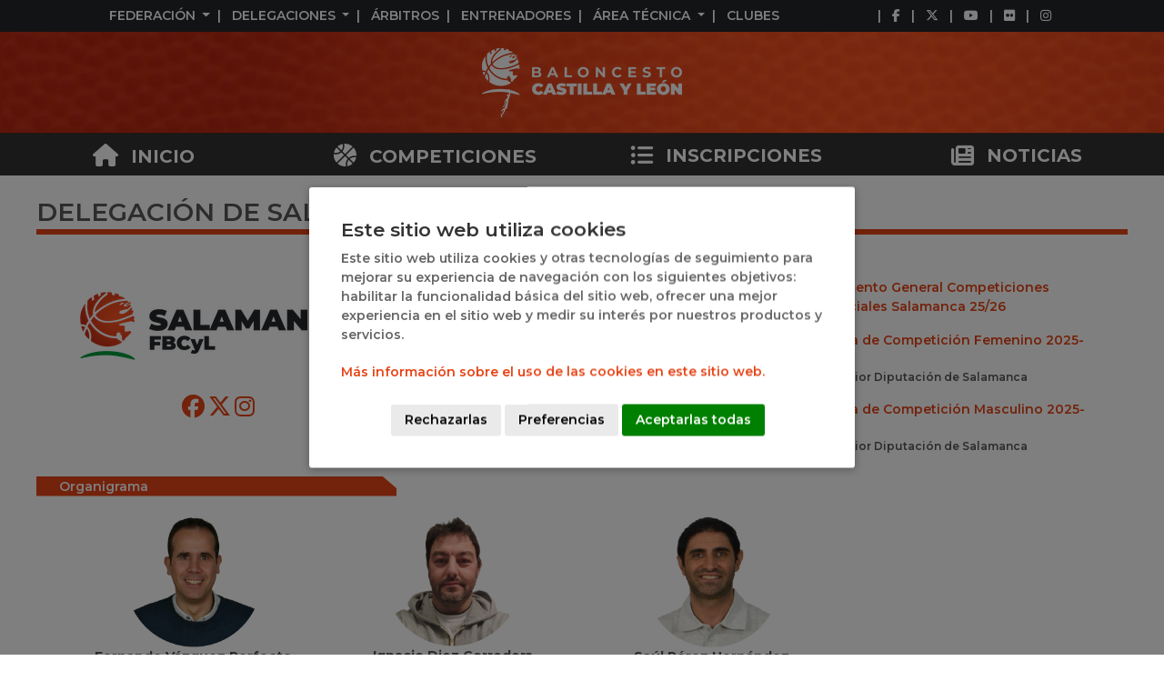

--- FILE ---
content_type: text/html; charset=UTF-8
request_url: https://www.fbcyl.es/delegaciones/salamanca
body_size: 35808
content:
<!DOCTYPE HTML>
<html lang="es">
<head>
    <meta charset="UTF-8">
<title>Federación de Baloncesto de Castilla y León</title>
<meta name="viewport" content="width=device-width, initial-scale=1">


<link rel="stylesheet" type="text/css" href="https://www.fbcyl.es/apps/web/continguts/css/plantilles/2017/bootstrap.min.css?v0.3.09">
<link rel="stylesheet" type="text/css" href="https://www.fbcyl.es/apps/web/continguts/css/plantilles/2017/header.css?v0.3.09">
<link rel="stylesheet" type="text/css" href="https://www.fbcyl.es/apps/web/continguts/css/plantilles/2017/style.css?v0.3.09">
<link rel="stylesheet" type="text/css" href="https://www.fbcyl.es/apps/web/continguts/css/plantilles/2017/custom.css?v0.3.09">
<link rel="stylesheet" type="text/css" href="https://www.fbcyl.es/apps/web/continguts/css/plantilles/2017/table.css?v0.3.09">
<link rel="stylesheet" type="text/css" href="https://www.fbcyl.es/apps/web/continguts/css/plantilles/2017/header.css?v0.3.09">
<link rel="stylesheet" type="text/css" href="https://www.fbcyl.es/apps/web/continguts/css/plantilles/2017/react.css?v0.3.09">
<link rel="stylesheet" href="https://cdnjs.cloudflare.com/ajax/libs/font-awesome/6.7.2/css/all.min.css" type="text/css">


<script>
    var urlbase = "https://www.fbcyl.es";    
</script>


<!-- 
<link rel="stylesheet" type="text/css" href="https://www.fbcyl.es/apps/web/continguts/css/plantilles/2017/footer.css?v0.3.09">
<link rel="stylesheet" href="https://cdnjs.cloudflare.com/ajax/libs/font-awesome/4.7.0/css/font-awesome.min.css" type="text/css">

<script src="https://code.jquery.com/jquery-3.2.1.slim.min.js"></script>
<script src="https://cdnjs.cloudflare.com/ajax/libs/popper.js/1.11.0/umd/popper.min.js"></script>
<script src="https://maxcdn.bootstrapcdn.com/bootstrap/4.0.0-beta/js/bootstrap.min.js"></script> 
-->

<script src="https://www.fbcyl.es/apps/web/continguts/js/plantilles/2017/jquery.min.js?v0.3.09"></script>
<script src="https://www.fbcyl.es/apps/web/continguts/js/plantilles/2017/bootstrap.min.js?v0.3.09"></script>
<script src="https://www.fbcyl.es/apps/web/continguts/js/plantilles/2017/scripts.js?v0.3.09"></script>
<script src="https://www.fbcyl.es/apps/web/continguts/js/function2017.js?v0.3.09"></script>

<!-- dataTables -->
<link rel="stylesheet" type="text/css" href="https://cdn.datatables.net/1.10.16/js/dataTables.bootstrap.min.js">
<script src="https://cdn.datatables.net/1.10.16/js/jquery.dataTables.min.js"></script>


<!-- Specifics -->

</head>
<body>
      <!-- topnavbar -->
  <nav class="navbar navbar-expand-lg navbar-dark pt-2 pb-2" id="topnavbar">
    <div class="container">
      <button id="hamburguer-buttom" class="navbar-toggler navbar-toggler-right" type="button" data-toggle="collapse" data-target="#navbar3SupportedContent" aria-controls="navbar3SupportedContent" aria-expanded="false" aria-label="Toggle navigation"> <span class="navbar-toggler-icon"></span> </button>
       	<div class="text-center logresponsive">
    		<a href="https://www.fbcyl.es"><img src="https://www.fbcyl.es/apps/web/continguts/css/plantilles/2017/img/FBCyLResponsive2.png" /></a>
    	</div>
      <div class="collapse navbar-collapse text-right" id="navbar3SupportedContent">
        <!-- Menu de secciones -->
        <ul class="navbar-nav mx-auto" id="topnav">
          <li class="nav-item dropdown">
            <a class="nav-link dropdown-toggle" href="#" id="navbarDropdownMenuLink" role="button" data-toggle="dropdown" aria-haspopup="true" aria-expanded="false">Federación 
            </a>
            <div class="dropdown-menu" aria-labelledby="navbarDropdownMenuLink">
              <a class="dropdown-item" href="/saluda-presidente">Bienvenida del presidente</a>
              <a class="dropdown-item" href="/organigrama">Organigrama</a>
               <a class="dropdown-item" href="/transparencia">Transparencia</a>
               <a class="dropdown-item" href="/imagencorporativa">Imagen corporativa</a>
               <a class="dropdown-item" href="/agradecimientos">Agradecimientos</a>
               <a class="dropdown-item" href="/pagina/1592">Seguro deportivo</a>
               <a class="dropdown-item" href="/contacto">Contacto</a>
            </div>
          </li>
          <li class="nav-item only-responsive">
            <a class="nav-link" href="https://www.fbcyl.es/buscar_competicion">Competiciones</a>
          </li>
          <li class="nav-item only-responsive">
            <a target="_black"  class="nav-link" href="https://inscripciones.fbcyl.es/activities">INSCRIPCIONES</a>
          </li>

          <li class="nav-item dropdown">
            <a class="nav-link dropdown-toggle" href="#" id="navbarDropdownMenuLink">Delegaciones 
            </a>
            <div class="dropdown-menu" aria-labelledby="navbarDropdownMenuLink">
              <a class="dropdown-item" href="/delegaciones/avila">Ávila</a>
              <a class="dropdown-item" href="/delegaciones/burgos">Burgos</a>
              <a class="dropdown-item" href="/delegaciones/leon">León</a>
              <a class="dropdown-item" href="/delegaciones/palencia">Palencia</a>
              <a class="dropdown-item" href="/delegaciones/salamanca">Salamanca</a>
              <a class="dropdown-item" href="/delegaciones/segovia">Segovia</a>
              <a class="dropdown-item" href="/delegaciones/soria">Soria</a>
              <a class="dropdown-item" href="/delegaciones/valladolid">Valladolid</a>
              <a class="dropdown-item" href="/delegaciones/zamora">Zamora</a>
            </div> 
          </li>
          
          <li class="nav-item">
            <a class="nav-link" href="/arbitros">Árbitros</a>
          </li>
          <li class="nav-item">
            <a class="nav-link" href="/entrenadores">Entrenadores</a>
          </li>
          <li class="nav-item dropdown">
            <a class="nav-link dropdown-toggle" href="#" id="navbarDropdownMenuLink">Área técnica 
            </a>
            <div class="dropdown-menu" aria-labelledby="navbarDropdownMenuLink">
              <a class="dropdown-item" href="/selecciones5x5">Selecciones 5x5</a>
              <a class="dropdown-item" href="/selecciones3x3">Selecciones 3x3</a>
              <a class="dropdown-item" href="/pagina/1717">PRD</a>
            </div> 
          </li> 
          
          <li class="nav-item">
            <a class="nav-link" href="/clubs">Clubes</a>
          </li>
          
          

          <li class="nav-item nav-header-social" style=" margin-left: 100px; ">
              <a class="nav-link" href="https://www.facebook.com/BaloncestoCyL/" target="_blank" rel="index follow">
                <i class="fa-brands fa-facebook-f text-white mr-1"></i>
              </a>          
          </li>
          <li class="nav-item nav-header-social">
              <a class="nav-link" href="https://x.com/fbcyl" target="_blank" rel="index follow">
              	<i class="fa-brands fa-x-twitter text-white mr-1"></i>
              </a>          
          </li>
          <li class="nav-item nav-header-social">
              <a class="nav-link" href="https://www.youtube.com/user/fbcyl" target="_blank" rel="index follow">
    			<i class="fa-brands fa-youtube text-white mr-1"></i>
    		  </a>          
		  </li>
          <li class="nav-item nav-header-social">
              <a class="nav-link" href="https://www.flickr.com/photos/130471159@N03/albums" target="_blank" rel="index follow">
              	<i class="fa-brands fa-flickr text-white mr-1"></i>
       		  </a>         
		  </li>
          <li class="nav-item nav-header-social">
              <a class="nav-link" href="https://www.instagram.com/fbcyl/" target="_blank" rel="index follow">
    			<i class="fa-brands fa-instagram text-white mr-1"></i> 
    		  </a>       
		  </li>
        </ul>
        <!-- <a class="btn navbar-btn ml-2" href="#"> <span class="fa-stack fa-xs">
              <i class="fa fa-circle-thin text-secondary fa-stack-2x fa-2x"></i>
              <i class="fa fa-lock text-secondary fa-stack-1x fa-1x"></i> 
            </span> </a> -->
      </div>
    </div>
  </nav>
  <!-- midheader -->
  <div id="midheader" class="bg-primary">
    <div class="container">
      <div class="row">
       <div class="col-lg-12 col-md-12 py-2 text-center"><a href="https://www.fbcyl.es"><img src="https://www.fbcyl.es/apps/web/continguts/css/plantilles/2017/img/logov2-white.png" class="img-fluid"></a></div>
      </div>
    </div>
  </div>
  
  <!-- bottomheader -->
  <div id="bottomheader">
    <div class="row p-0 m-0 " style="background-color: #333">
      <div style="display:flex;" class="col-lg-3 col-md-3 col-sm-12 p-0 m-0 text-right" id="selecciones">
        <a  target="_self"  style="    vertical-align: middle;
    display: flex;
    justify-content: center;
    padding: 5px !important;
    align-items: center;" class="btn navbar-btn  w-100 my-auto pb-0 pt-0 mt-2 " href="https://www.fbcyl.es">
				<i class="fa-solid fa-home" style="font-size: 25px; margin-right: 10px"></i>
              	<h5 class="text-center m-0 p-1 d-inline">INICIO</h5>
        </a>
      </div>
      
      
      
    <div style="display:flex;" class="col-lg-3 col-md-3 col-sm-12 p-0 m-0 text-right" id="selecciones">
        <a target="_self" style="    vertical-align: middle;
    display: flex;
    justify-content: center;
    padding: 5px !important;
    align-items: center;" class="btn navbar-btn  w-100 my-auto pb-0 pt-0 mt-2 " href="/buscar_competicion">
				<i class="fa-solid fa-basketball" style="font-size: 25px; margin-right: 10px"></i>
              	<h5 class="text-center m-0 p-1 d-inline">COMPETICIONES</h5>
        </a>
      </div>
 
      
      
      
	<div class="col-lg-3 col-md-3 col-sm-12 p-0 m-0  text-center " id="inscribete">
        
            <a target="_black" style="    vertical-align: middle;
    display: flex;
    justify-content: center;
    padding: 5px !important;
    align-items: center;" class="btn navbar-btn  w-100 my-auto pb-0 pt-0 mt-2 " href="https://inscripciones.fbcyl.es/categories">
				<i class="fa-solid fa-list-ul" style="font-size: 25px; margin-right: 10px"></i>
              	<h5 class="text-center m-0 p-1 d-inline">INSCRIPCIONES</h5>
        </a>
        
        

      </div>
      
      
      	<div class="col-lg-3 col-md-3 col-sm-12 p-0 m-0  text-center " id="inscribete">
        
            <a target="_self"  style="    vertical-align: middle;
    display: flex;
    justify-content: center;
    padding: 5px !important;
    align-items: center;" class="btn navbar-btn  w-100 my-auto pb-0 pt-0 mt-2 " href="/noticias">
				<i class="fa-regular fa-newspaper" style="font-size: 25px; margin-right: 10px"></i>
              	<h5 class="text-center m-0 p-1 d-inline">NOTICIAS</h5>
        </a>
        
        

      </div>
      
      
      
      

    </div>
  </div>

  <!-- ======================================== END_HEADER ======================================== -->
 

    <div id="content-wrapper">
        <div class="container p-0"> 
                <!-- Title -->
                             		<h3 class="border-bottom-6-red pb-2 mb-4 text-uppercase">DELEGACIÓN DE SALAMANCA</h3>
                
                <div class="col-md-4 text-center">
                                            <img style="max-width: 333px; max-height: 225px;" src="https://www.fbcyl.es/apps/web/continguts///img/delegaciones/SALAMANCA/salamanca-logov2.png">
                    
                    <div class="text-center redesSociales">
                                                                                    <a href="https://www.facebook.com/DelegacionSalmantinadeBaloncesto" 
                                   target="_blank" title="facebook">
                                    <i style="color: #e74416; font-size: 25px;" class="fa-brands fa-facebook"></i>
                                </a>
                                                                                                                                                                    <a href="https://twitter.com/FBCyLSalamanca" 
                                   target="_blank" title="twitter">
                                    <i style="color: #e74416; font-size: 25px;" class="fa-brands fa-x-twitter"></i>
                                </a>
                                                                                                                                                                    <a href="https://www.instagram.com/fbcylsalamanca" 
                                   target="_blank" title="instagram">
                                    <i style="color: #e74416; font-size: 25px;" class="fa-brands fa-instagram"></i>
                                </a>
                                                                        </div>
                </div>

                <div class="col-md-8 mt-2 mb-2">
                    <div class="col-md-6">
                                                                                    <div class="pb-3" style="display: flex; align-items: center;">
                                    <i style="color: #e74416; font-size: 25px; margin-right: 5px;" class="fa-solid fa-phone"></i>
                                                                            635 588 242                                                                    </div>
                                                                                                                <div class="pb-3" style="display: flex; align-items: center;">
                                    <i style="color: #e74416; font-size: 25px; margin-right: 5px;" class="fa-solid fa-envelope"></i>
                                                                            delegacionsalamanca@fbcyl.es                                                                    </div>
                                                                                                                <div class="pb-3" style="display: flex; align-items: center;">
                                    <i style="color: #e74416; font-size: 25px; margin-right: 5px;" class="fa-solid fa-clock"></i>
                                                                            Viernes de 18:00 a 19:30 horas                                                                    </div>
                                                                                                                <div class="pb-3" style="display: flex; align-items: center;">
                                    <i style="color: #e74416; font-size: 25px; margin-right: 5px;" class="fa-solid fa-map-pin"></i>
                                                                            <a href="https://www.google.es/maps?q=40.96805177792609,-5.655583105928503" target="_blank">
                                            Avda. Parque de la Alamedilla S/N 37003 - Salamanca                                        </a>
                                                                    </div>
                                                                        </div>

                    <div class="col-md-6">
                                                    <div class="mb-3">
                                                                   <div class="doc-table-new">
                                        <i class="fa-solid fa-link"></i>
                                        <div>
                                            <a href="/documento/getdocumento/807/Reglamento General Competiciones Provinciales Salamanca 25/26" target="_blank">
                                                Reglamento General Competiciones Provinciales Salamanca 25/26                                            </a>
                                                                                    </div>
                                    </div>
                                                                   <div class="doc-table-new">
                                        <i class="fa-solid fa-link"></i>
                                        <div>
                                            <a href="/documento/getdocumento/829/Sistema de Competición Femenino 2025-2026 " target="_blank">
                                                Sistema de Competición Femenino 2025-2026                                             </a>
                                                                                            <div class="doc-table-new-description">Liga Senior Diputación de Salamanca</div>
                                                                                    </div>
                                    </div>
                                                                   <div class="doc-table-new">
                                        <i class="fa-solid fa-link"></i>
                                        <div>
                                            <a href="/documento/getdocumento/830/Sistema de Competición Masculino 2025-2026" target="_blank">
                                                Sistema de Competición Masculino 2025-2026                                            </a>
                                                                                            <div class="doc-table-new-description">Liga Senior Diputación de Salamanca</div>
                                                                                    </div>
                                    </div>
                                                            </div>
                                            </div>
                </div>

            <div class="mb-3">
                                    <div class="polygon-container2 mb-3">
                        <p class="title2">Organigrama</p>
                    </div>
                    <div class="container">
<div class="col-md-12">
<div class="col-md-3 col-xs-12 text-center"><img class="img-organigrama-delegacion" src="https://s3-eu-west-1.amazonaws.com/ow-produccio-fbcyl/recursos/imatges/noticies/OupvxdiBT9GFK3hj.png" alt="G.Vilaseca.png" />
<div class="notranslate"><strong>Fernando Vázquez Perfecto</strong></div>
<div class="dt">DELEGADO PROVINCIAL</div>
</div>
<div class="col-md-3 col-xs-12 text-center"><img class="img-organigrama-delegacion" src="https://s3-eu-west-1.amazonaws.com/ow-produccio-fbcyl/recursos/imatges/noticies/6wDwdECMsabZxUnj.png" alt="2-Jaume Ambròs.png" />
<div class="notranslate"><strong>Ignacio Diez Corredera</strong></div>
<div class="dt">SECRETERÍA</div>
</div>
<div class="col-md-3 col-xs-12 text-center"><img class="img-organigrama-delegacion" src="https://s3-eu-west-1.amazonaws.com/ow-produccio-fbcyl/recursos/imatges/noticies/xeiavGUFZK2nh38E.png" alt="Monica Blasi_web.png" />
<div class="notranslate"><strong>Saúl Pérez Hernández</strong></div>
<div class="dt">RESPONSABLE COMITÉ ÁRBITROS</div>
</div>
</div>
<div class="col-md-3 col-xs-12 text-center"><img class="img-organigrama-delegacion" src="https://s3-eu-west-1.amazonaws.com/ow-produccio-fbcyl/recursos/imatges/noticies/TPzT6xxBNilnNALA.png" alt="Monica Blasi_web.png" />
<div class="notranslate"><strong>José Ángel Cortés Ramos</strong></div>
<div class="dt">RESPONSABLE PRD SALAMANCA</div>
</div>
<div class="col-md-3 col-xs-12 text-center"><img class="img-organigrama-delegacion" src="https://s3-eu-west-1.amazonaws.com/ow-produccio-fbcyl/recursos/imatges/noticies/oFgdq52mt60OExyp.png" alt="Monica Blasi_web.png" />
<div class="notranslate"><strong>Celia Rodríguez Lozano</strong></div>
<div class="dt">RESPONSABLE COMUNICACIÓN SALAMANCA</div>
</div>
</div>                            </div>

                            <div class="col-md-12">
                    <div class="polygon-container2 mt-5 mb-3">
                        <p class="title2">Gracias a</p>
                    </div>
                    <div class="pagev2-graciasa text-center">
                                                    <a href="" target="_blank" style="margin-right: 10px;">
                                <img style="max-width: 200px; min-width: 130px;" src="https://d10c75ts5a7bu5.cloudfront.net/recursos/imatges/noticies/lt9BkyCZhfEiMmtT.png">
                            </a>
                                                    <a href="" target="_blank" style="margin-right: 10px;">
                                <img style="max-width: 200px; min-width: 130px;" src="https://d10c75ts5a7bu5.cloudfront.net/recursos/imatges/noticies/8UXvj0dAxQG9QtyT.png">
                            </a>
                                                    <a href="" target="_blank" style="margin-right: 10px;">
                                <img style="max-width: 200px; min-width: 130px;" src="https://d10c75ts5a7bu5.cloudfront.net/recursos/imatges/noticies/qQ8va5XhWEuscvZI.png">
                            </a>
                                            </div>
                </div>
            
            <div class="col-lg-12">
                <div class="polygon-container2 mt-5 mb-3">
                    <p class="title2">Noticias</p>
                </div>
                <div id="news-rows"></div>
            </div>
        </div>

        <script>


/* Group Finder */
function search() {
	var id = $( "#competicio" ).val();
	//control de cerca
	if (id == "" || id == 0){
	
	}else{
	window.location.href = urlbase + "/competiciones/resultados/" + id;
	}
}
</script>



<footer class="footer-v2">
    <div class="footer-container">
        <div class="footer-logo">
            <img src="https://www.fbcyl.es/apps/web/continguts/css/plantilles/2017/img/logo-footer.png" alt="Logo" />
        </div>

        <div class="footer-divider"></div>

        <div class="footer-address">
            <div>
                <span><a style="color:white;" href="https://maps.app.goo.gl/K4Zo8bV5ZAM9zu6M9" target="_blank">Plaza de México, 1</a></span><br />
                <span><a style="color:white;" href="https://maps.app.goo.gl/K4Zo8bV5ZAM9zu6M9" target="_blank">(junto a Polideportivo Pisuerga)</a></span><br />
                <span><a style="color:white;" href="https://maps.app.goo.gl/K4Zo8bV5ZAM9zu6M9" target="_blank">47014 Valladolid</a></span>
            </div>
            <div>
                <p>983 395 731</p>
            </div>
        </div>

        <div class="footer-divider"></div>

        <div class="footer-hours">
            <span>Horario</span><br />
            <span>Lunes a Viernes 9:00h a 15:00h</span><br />
            <span>Lunes a Jueves 17:00h a 19:00h</span>
        </div>

        <div class="footer-divider"></div>

        <div class="footer-socials">
            <span>Síguenos en:</span><br />
            <div class="social-links">
                <a class="footer-social" href="https://www.facebook.com/BaloncestoCyL/" target="_blank" rel="index follow">
                    <i class="fa-brands fa-facebook-f"></i>
                </a>
                <a class="footer-social" href="https://x.com/fbcyl" target="_blank" rel="index follow">
                    <i class="fa-brands fa-x-twitter"></i>
                </a>
                <a class="footer-social" href="https://www.youtube.com/user/fbcyl" target="_blank" rel="index follow">
                    <i class="fa-brands fa-youtube"></i>
                </a>
                <a class="footer-social" href="https://www.flickr.com/photos/130471159@N03/albums" target="_blank" rel="index follow">
                    <i class="fa-brands fa-flickr"></i>
                </a>
                <a class="footer-social" href="https://www.instagram.com/fbcyl/" target="_blank" rel="index follow">
                    <i class="fa-brands fa-instagram"></i>
                </a>
            </div>
        </div>
    </div>

    <div class="footer-bottom">
        <span>Copyright Federación de Baloncesto Castilla y León 2025</span>
        <span class="footer-separator">|</span>
        <a href="https://www.fbcyl.es/documento/getdocumento/181/avisoLegal" title="aviso legal" target="_blank">
            Aviso legal
        </a>
        <span class="footer-separator">|</span>
        <a href="https://www.fbcyl.es/documento/getdocumento/759/cookies" title="Política de Cookies" target="_blank">
            Política de Cookies
        </a>
    </div>
</footer>

        <script>
        $(document).ready(function() {
            // Load news
            noticias("52");
        });

        function noticias(id) {
            if (id) {
                const rows = $('#news-rows');
                const content = $(`<div id="news-tab-content-${id}" class="news-tab-content"></div>`);
                const urlBaseRecursos = "https://s3-eu-west-1.amazonaws.com/ow-produccio-fbcyl/recursos";
                createNewsBoxbyCategory(urlBaseRecursos, content, id, 3, 3);
                rows.append(content);
            }
        }
        </script>

        <script type="text/javascript">
// Almacenar configuraciones de cookies en localStorage
const cookieConsentManager = {
    settingsKey: 'cookieConsentSettings',

    defaultSettings: {
        "strictlyNecessary": true,
        "tracking": true
    },

    loadSettings: function () {
        const storedSettings = localStorage.getItem(this.settingsKey);
        return storedSettings ? JSON.parse(storedSettings) : this.defaultSettings;
    },

    saveSettings: function (settings) {
        localStorage.setItem(this.settingsKey, JSON.stringify(settings));
    }
};

// Iniciar consentimiento al cargar la página
document.addEventListener('DOMContentLoaded', function () {
    const settings = cookieConsentManager.loadSettings();

    // Mostrar el banner de aviso si el usuario no ha interactuado
    if (!localStorage.getItem('cookieConsentGiven')) {
        showCookieNoticeBanner();
    }

    // Función para mostrar el banner de aviso
    function showCookieNoticeBanner() {
        // Crear un fondo semitransparente
        const overlay = document.createElement('div');
        overlay.id = 'cookie-overlay';
        overlay.style.position = 'fixed';
        overlay.style.top = '0';
        overlay.style.left = '0';
        overlay.style.width = '100%';
        overlay.style.height = '100%';
        overlay.style.backgroundColor = 'rgba(0, 0, 0, 0.5)';
        overlay.style.zIndex = '9998';
        document.body.appendChild(overlay);

        // Crear el banner de aviso de cookies
        const banner = document.createElement('div');
        banner.id = 'cookie-banner';
        banner.style.position = 'fixed';
        banner.style.top = '50%';
        banner.style.left = '50%';
        banner.style.transform = 'translate(-50%, -50%)';
        banner.style.backgroundColor = '#fff';
        banner.style.color = '#333';
        banner.style.padding = '35px';
        banner.style.boxShadow = '0 2px 10px rgba(0, 0, 0, 0.3)';
        banner.style.zIndex = '9999';
        banner.style.borderRadius = '3px';
        banner.style.maxWidth = '600px';
        banner.style.width = '100%';
        banner.innerHTML = `
            <h2 style="margin-bottom: 10px; font-size: 1.5em; color: #333;">Este sitio web utiliza cookies</h2>
            <p style="margin-bottom: 20px; color: #666;">Este sitio web utiliza cookies y otras tecnologías de seguimiento para mejorar su experiencia de navegación con los siguientes objetivos: habilitar la funcionalidad básica del sitio web, ofrecer una mejor experiencia en el sitio web y medir su interés por nuestros productos y servicios.
            </p>
            
            <p style="margin-bottom: 20px; color: #666;">
                <a href="https://www.fbcyl.es/documento/getdocumento/759/Cookies" target="_blank">Más información sobre el uso de las cookies en este sitio web.</a>
            </p>
            
            <div style="text-align: center;">
                <button id="reject-cookies" style="margin-top: 5px; border-radius: 3px; background-color: #eaeaea; border: none; color: black; padding: 7px 15px; cursor: pointer;">Rechazarlas</button>
                <button id="preferences-cookies" style="margin-top: 5px; border-radius: 3px; background-color: #eaeaea; border: none; color: black; padding: 7px 15px; cursor: pointer;">Preferencias</button>
                <button id="accept-all-cookies" style="margin-top: 5px; border-radius: 3px; background-color: green; border: none; color: #fff; padding: 7px 15px; cursor: pointer; margin-right: 10px;">Aceptarlas todas</button>
           
            </div>
        `;

        document.body.appendChild(banner);

        // Eventos de botones
        document.getElementById('accept-all-cookies').addEventListener('click', function () {
            cookieConsentManager.saveSettings({
                "strictlyNecessary": true,
                "tracking": true
            });
            localStorage.setItem('cookieConsentGiven', true);
            removeCookieBanner();
            overlay.remove();
            loadGoogleAnalytics();
        });

        document.getElementById('reject-cookies').addEventListener('click', function () {
            cookieConsentManager.saveSettings({
                "strictlyNecessary": true,
                "tracking": false
            });
            localStorage.setItem('cookieConsentGiven', true);
            removeCookieBanner();
            overlay.remove();
        });

        document.getElementById('preferences-cookies').addEventListener('click', function () {
            removeCookieBanner();
            overlay.remove();
            showCookiePreferencesBanner();
        });
    }

    // Función para mostrar el banner de preferencias
    function showCookiePreferencesBanner() {
        // Crear un fondo semitransparente
        const overlay = document.createElement('div');
        overlay.id = 'cookie-overlay';
        overlay.style.position = 'fixed';
        overlay.style.top = '0';
        overlay.style.left = '0';
        overlay.style.width = '100%';
        overlay.style.height = '100%';
        overlay.style.backgroundColor = 'rgba(0, 0, 0, 0.5)';
        overlay.style.zIndex = '9998';
        document.body.appendChild(overlay);

        // Crear el banner de preferencias de cookies
        const banner = document.createElement('div');
        banner.id = 'cookie-preferences-banner';
        banner.style.position = 'fixed';
        banner.style.top = '50%';
        banner.style.left = '50%';
        banner.style.transform = 'translate(-50%, -50%)';
        banner.style.backgroundColor = '#fff';
        banner.style.color = '#333';
        banner.style.padding = '35px';
        banner.style.boxShadow = '0 2px 10px rgba(0, 0, 0, 0.3)';
        banner.style.zIndex = '9999';
        banner.style.borderRadius = '3px';
        banner.style.maxWidth = '600px';
        banner.style.width = '100%';
        banner.innerHTML = `
            <h2 style="margin-bottom: 10px; font-size: 1.5em; color: #333;">Preferencias de cookies</h2>
            <div style="margin-bottom: 10px;">
                <label style="display: flex; align-items: center;">
                    <input type="checkbox" disabled checked style="margin-right: 10px;" />
                    <span>Cookies estrictamente necesarias (siempre activas)</span>
                </label>
                <p style="margin: 5px 0 15px 25px; color: #666; font-size: 0.9em;">Estas cookies son esenciales para ofrecerle nuestros servicios y funcionalidades en nuestro sitio web. Sin estas cookies, no podemos ofrecerle algunos servicios.</p>
            </div>
            <div style="margin-bottom: 20px;">
                <label style="display: flex; align-items: center;">
                    <input type="checkbox" id="tracking-cookies" ${settings.tracking ? 'checked' : ''} style="margin-right: 10px;" />
                    <span>Analítica</span>
                </label>
                <p style="margin: 5px 0 15px 25px; color: #666; font-size: 0.9em;">Recogen información anónima sobre el uso del sitio web, las páginas que visitas, los elementos con los que interactúas y cómo has llegado al sitio web. Esta información se utiliza para analizar el comportamiento de los usuarios en el sitio web y mejorar su experiencia.</p>
            </div>
            <div style="text-align: center;">
                <button id="reject-cookies" style="margin-top: 5px; border-radius: 3px; background-color: #eaeaea; border: none; color: black; padding: 7px 15px; cursor: pointer;">Rechazarlas</button>
                <button id="save-preferences" style="margin-top: 5px; border-radius: 3px; background-color: green; border: none; color: white; padding: 7px 15px; cursor: pointer;">Guardar</button>
            </div>
        `;
        
        document.body.appendChild(banner);

        // Evento para guardar preferencias de cookies
        document.getElementById('save-preferences').addEventListener('click', function () {
            const tracking = document.getElementById('tracking-cookies').checked;
            cookieConsentManager.saveSettings({
                "strictlyNecessary": true,
                "tracking": tracking
            });
            localStorage.setItem('cookieConsentGiven', true);
            removeCookieBanner();
            overlay.remove();
            if (tracking) {
                loadGoogleAnalytics();
            }
        });
        
       document.getElementById('reject-cookies').addEventListener('click', function () {
            cookieConsentManager.saveSettings({
                "strictlyNecessary": true,
                "tracking": false
            });
            localStorage.setItem('cookieConsentGiven', true);
            removeCookieBanner();
            overlay.remove();
        });

        // Evento para cerrar el banner de preferencias
        document.getElementById('close-modal').addEventListener('click', function () {
            removeCookieBanner();
            overlay.remove();
        });
        
 
    }
    


    // Función para eliminar banners
    function removeCookieBanner() {
        const banner = document.getElementById('cookie-banner');
        const preferencesBanner = document.getElementById('cookie-preferences-banner');
        if (banner) banner.remove();
        if (preferencesBanner) preferencesBanner.remove();
    }

    // Función para cargar Google Analytics
    function loadGoogleAnalytics() {
        const script = document.createElement('script');
        script.async = true;
        script.src = 'https://www.googletagmanager.com/gtag/js?id=G-38H8R4647C';
        document.head.appendChild(script);

        script.onload = function () {
            window.dataLayer = window.dataLayer || [];
            function gtag() { dataLayer.push(arguments); }
            gtag('js', new Date());
            gtag('config', 'G-38H8R4647C');
        };
    }
    
        // Configurar enlace para abrir el popup de preferencias
    const openPreferencesLink = document.getElementById('open-cookie-preferences');
    if (openPreferencesLink) {
        openPreferencesLink.addEventListener('click', function (event) {
            event.preventDefault(); // Evitar comportamiento predeterminado del enlace
            showCookiePreferencesBanner(); // Mostrar el banner de preferencias
        });
    }
});



</script>
    </div>
</body>
</html>


--- FILE ---
content_type: text/html; charset=UTF-8
request_url: https://www.fbcyl.es/esb/NewsFcbq/getByCategoryAndSubCategoriesAndLimit
body_size: 13994
content:
{"result":"OK","errorCode":0,"message":"","messageData":[{"id":"2128","category":"3","categoryName":"Federaci\u00f3n","headline":"El programa SuperSenior Salamanca arranca una nueva temporada","description":"El programa SuperSenior de Baloncesto ha iniciado su actividad en Salamanca el pasado martes 2 de diciembre, ofreciendo una propuesta que combina deporte, salud y convivencia para personas mayores de 55 a\u00f1os.","slider":"false","content":"<p>\u00a0<\/p>\n<p>Esta iniciativa, impulsada por el <strong>Ayuntamiento de Salamanca<\/strong>\u00a0junto\u00a0con la <strong>Federaci\u00f3n de Baloncesto de Castilla y Le\u00f3n<\/strong> y la <strong>Delegaci\u00f3n Salmantina de Baloncesto<\/strong>, ofrece a sus participantes un espacio para mantenerse activos, disfrutar del baloncesto y compartir experiencias en un ambiente cercano y adaptado a sus necesidades.<br \/><br \/>Los entrenamientos se desarrollan dos d\u00edas a la semana, los martes y jueves por la ma\u00f1ana, sesiones de 45 minutos, y est\u00e1n dirigidos por t\u00e9cnicos cualificados, con el objetivo de fomentar el envejecimiento activo, el bienestar f\u00edsico y la socializaci\u00f3n a trav\u00e9s del deporte, sin necesidad de experiencia previa en baloncesto.<br \/><br \/>Adem\u00e1s de la actividad deportiva, el <strong>programa SuperSenior<\/strong> apuesta por generar vivencias especiales fuera de la pista. En este sentido, los participantes tuvieron la oportunidad de asistir el pasado domingo a un partido de Liga Femenina del CB Avenida frente al Joventut, invitados por el propio club. Al t\u00e9rmino del encuentro, pudieron bajar a la pista y hacerse una fotograf\u00eda con las jugadoras, viviendo una experiencia muy especial y cercana al baloncesto de \u00e9lite.<br \/><br \/>Desde la organizaci\u00f3n <strong>queremos agradecer al CB Avenida<\/strong> su invitaci\u00f3n y su cercan\u00eda con el programa, contribuyendo a que esta actividad siga siendo ilusionante y motivadora para todos sus participantes.<br \/><br \/>El programa contin\u00faa abierto, ya que a\u00fan hay plazas disponibles. Cualquier persona <strong>mayor de 55 a\u00f1os<\/strong> interesada en participar puede inscribirse y sumarse a esta iniciativa, pensada para disfrutar del deporte, mantenerse activo y formar parte de un grupo con un gran ambiente humano.<br \/><br \/><span style=\"text-decoration:underline;\"><strong>Inscripciones y m\u00e1s informaci\u00f3n<\/strong><\/span> -\u00a0<a href=\"https:\/\/www.aytosalamanca.es\/w\/subvenciones-a-clubes-deportivos-2025-copiar-\" target=\"_blank\" rel=\"noreferrer noopener\">Web<\/a><\/p>","user":"47","username":null,"status":"A","highlighted":"false","dateAdded":"2025-12-17 10:39:47","publishDate":"2025-12-17 10:34:00","expirationDate":"2027-12-17 00:00:00","type":null,"visualizationType":"0","template":null,"additionalCategories":null,"resources":null,"news":null,"links":null,"images":[{"id":"5119","idNews":"2128","type":"2","url":"N51MUbXa7vtF4oVs.jpg","title":"Foto de Familia Grupo Super Senior ","fullUrl":"https:\/\/d10c75ts5a7bu5.cloudfront.net\/recursos\/imatges\/noticies\/N51MUbXa7vtF4oVs.jpg","block":"1","contentId":null,"contentType":null,"urlTarget":""},{"id":"5120","idNews":"2128","type":"2","url":"HL029UxS90H0LL6v.jpeg","title":"Foto: FBCyL","fullUrl":"https:\/\/d10c75ts5a7bu5.cloudfront.net\/recursos\/imatges\/noticies\/HL029UxS90H0LL6v.jpeg","block":"1","contentId":null,"contentType":null,"urlTarget":""},{"id":"5121","idNews":"2128","type":"2","url":"DemSMCEWcrFUQskN.jpeg","title":"Foto: FBCyL","fullUrl":"https:\/\/d10c75ts5a7bu5.cloudfront.net\/recursos\/imatges\/noticies\/DemSMCEWcrFUQskN.jpeg","block":"1","contentId":null,"contentType":null,"urlTarget":""}],"documents":null,"relatedNews":null,"showAdvertising":"false"},{"id":"2120","category":"33","categoryName":"Delegaciones","headline":"Cuarta jornada de la Liga Senior Diputaci\u00f3n de Salamanca","description":"Se han disputado los partidos correspondientes a la jornada 4, tanto en categor\u00eda masculina como femenina, de la Liga Senior Diputaci\u00f3n de Salamanca.","slider":"false","content":"<p style=\"text-align:justify;\">Nuevo fin de semana de competici\u00f3n de la Liga, jug\u00e1ndose un total de 12 encuentros.\u00a0<\/p>\n<p style=\"text-align:justify;\">CATEGOR\u00cdA MASCULINA:\u00a0<\/p>\n<p style=\"padding-left:30px;text-align:justify;\"><span style=\"text-decoration:underline;\"><em>Pelabravo Perfumer\u00edas Avenida<\/em><\/span>, <span style=\"text-decoration:underline;\"><em>Universidad de Salamanca<\/em><\/span>, <span style=\"text-decoration:underline;\"><em>Cabrerizos MTS Solar<\/em><\/span>, <span style=\"text-decoration:underline;\"><em>Guijuelo DOP<\/em><\/span>, <span style=\"text-decoration:underline;\"><em>Carbajosa de la Sagrada<\/em><\/span> y <span style=\"text-decoration:underline;\"><em>Carbajosa Barvel<\/em> <\/span>consiguen imponerse ante <span style=\"text-decoration:underline;\"><em>UPSA Colegio Mayor Guadalupe<\/em><\/span>, <span style=\"text-decoration:underline;\"><em>Monterrubio RN Motor Salamanca<\/em><\/span>, <span style=\"text-decoration:underline;\"><em>Villamayor<\/em><\/span>, <span style=\"text-decoration:underline;\"><em>Villoria Villanos<\/em><\/span>, <span style=\"text-decoration:underline;\"><em>La Fuente de San Esteban<\/em><\/span> y <span style=\"text-decoration:underline;\"><em>Roll\u00e1n Indoor Sports Center<\/em><\/span>, respectivamente, tras un primer cuarto bastante ajustado en cada partido.\u00a0<\/p>\n<p style=\"padding-left:30px;text-align:justify;\">Por otro lado, el conjunto <span style=\"text-decoration:underline;\"><em>Villares de la Reina<\/em><\/span>, logra la victoria frente a <span style=\"text-decoration:underline;\"><em>San Crist\u00f3bal de la Cuesta Posada del Ermita\u00f1o<\/em><\/span> tras un encuentro muy ajustado que se resolvi\u00f3 en los \u00faltimos minutos.\u00a0<\/p>\n<p style=\"text-align:justify;\">CATEGOR\u00cdA FEMENINA:\u00a0<\/p>\n<p style=\"padding-left:30px;text-align:justify;\">Los conjuntos <span style=\"text-decoration:underline;\"><em>Universidad de Salamanca<\/em><\/span>, <span style=\"text-decoration:underline;\"><em>Pelabravo Perfumer\u00edas Avenida<\/em><\/span>, <span style=\"text-decoration:underline;\"><em>Cabrerizos<\/em><\/span> y <span style=\"text-decoration:underline;\"><em>Universidad Pontificia de Salamanca<\/em><\/span>, consiguen la victoria en sus respectivos encuentros ante <span style=\"text-decoration:underline;\"><em>Carbajosa de la Sagrada<\/em><\/span>, <span style=\"text-decoration:underline;\"><em>Villares de la Reina<\/em><\/span>, <span style=\"text-decoration:underline;\"><em>Aldeatejada<\/em><\/span> y <span style=\"text-decoration:underline;\"><em>Villamayor Bodyking<\/em><\/span> con diferencias m\u00ednimas en los tanteos finales.\u00a0<\/p>\n<p style=\"padding-left:30px;text-align:justify;\">Por el contrario, el partido entre <span style=\"text-decoration:underline;\"><em>Villares Charra Burguer<\/em><\/span> y <span style=\"text-decoration:underline;\"><em>Villalba de los Llanos<\/em><\/span> se resolvi\u00f3 con una diferencia notable en su marcador final, a favor del equipo de Villares.\u00a0<\/p>\n<p style=\"text-align:justify;\">\u00a0<\/p>\n<p style=\"text-align:justify;\">Recuerda que puedes seguir los partidos en directo con la app de la Federaci\u00f3n de Baloncesto de Castilla y Le\u00f3n, o accediendo a trav\u00e9s de la web en el apartado \"<a href=\"https:\/\/www.fbcyl.es\/directos\" target=\"_blank\" rel=\"noreferrer noopener\">Baloncesto en Vivo<\/a>\".\u00a0<\/p>\n<p style=\"text-align:justify;\">Adem\u00e1s, los horarios de la pr\u00f3xima jornada se pueden consultar a partir del martes 15 de diciembre de 2025, haciendo click <a href=\"https:\/\/www.fbcyl.es\/competiciones\/resultados\/6587\" target=\"_blank\" rel=\"noreferrer noopener\">aqu\u00ed<\/a>.<\/p>","user":"105","username":null,"status":"A","highlighted":"false","dateAdded":"2025-12-15 12:03:29","publishDate":"2025-12-15 12:10:00","expirationDate":"2027-12-15 00:00:00","type":null,"visualizationType":"0","template":null,"additionalCategories":null,"resources":null,"news":null,"links":null,"images":[{"id":"5095","idNews":"2120","type":"2","url":"SocJCH2P1nYNBvaY.jpg","title":"Carbajosa Desguaces Montero, de Categor\u00eda Masculina","fullUrl":"https:\/\/d10c75ts5a7bu5.cloudfront.net\/recursos\/imatges\/noticies\/SocJCH2P1nYNBvaY.jpg","block":"1","contentId":null,"contentType":null,"urlTarget":""}],"documents":null,"relatedNews":null,"showAdvertising":"false"},{"id":"2097","category":"33","categoryName":"Delegaciones","headline":"Jornada 3 de la Liga Senior Diputaci\u00f3n de Salamanca.","description":"Con encuentros en ambas categor\u00edas, se ha disputado una nueva jornada este pasado fin de semana. ","slider":"false","content":"<p style=\"text-align:justify;\">Nuevo fin de semana con competici\u00f3n en las dos categor\u00edas de la primera fase, donde se han disputado un total de 12 partidos.\u00a0<\/p>\n<p style=\"text-align:justify;\">CATEGOR\u00cdA FEMENINA:\u00a0<\/p>\n<p style=\"padding-left:30px;text-align:justify;\">El conjunto <span style=\"text-decoration:underline;\">Universidad de Salamanca<\/span> consigue imponerse ante <span style=\"text-decoration:underline;\"><em>Cabrerizos<\/em><\/span> por una diferencia \u00ednfima de 6 puntos, y <em><span style=\"text-decoration:underline;\">Universidad Pontificia de Salamanca<\/span><\/em> consigue la victoria ante <span style=\"text-decoration:underline;\"><em>Carbajosa The Holy Cross<\/em><\/span> por la misma diferencia en el tanteo final del encuentro.\u00a0<\/p>\n<p style=\"padding-left:30px;text-align:justify;\">Adem\u00e1s, de los encuentros <span style=\"text-decoration:underline;\"><em>Pelabravo Perfumer\u00edas Avenida - Villares Charra Burguer<\/em><\/span> y <em><span style=\"text-decoration:underline;\">Villares de la Reina - Villamayor Bodyking<\/span><\/em>, destaca la diferencia m\u00ednima de 2 puntos en el tanteo final de ambos partidos, con las victorias de <span style=\"text-decoration:underline;\"><em>Pelabravo<\/em><\/span> y <span style=\"text-decoration:underline;\"><em>Villamayor<\/em><\/span> tras la disputa de cuatro periodos muy empatados.\u00a0<\/p>\n<p style=\"padding-left:30px;text-align:justify;\">Por otro lado, <em><span style=\"text-decoration:underline;\">Aldeatejada<\/span><\/em> y <em><span style=\"text-decoration:underline;\">Galindo y Perahuy<\/span><\/em>, consiguen imponerse de forma m\u00e1s notable en sus respectivos encuentros ante <span style=\"text-decoration:underline;\"><em>Villalba de los Llanos<\/em><\/span> y <em><span style=\"text-decoration:underline;\">Carbajosa de la Sagrada \"B\"<\/span><\/em>.\u00a0\u00a0<\/p>\n<p style=\"padding-left:30px;text-align:justify;\">Tas esta tercera jornada, los equipos <em>Universidad Pontificia de Salamanca<\/em> y <em>Universidad de Salamanca<\/em>, permanecen en los puestos m\u00e1s altos de la clasificaci\u00f3n, con pleno de victorias en su haber.\u00a0<\/p>\n<p style=\"text-align:justify;\">CATEGOR\u00cdA MASCULINA:\u00a0<\/p>\n<p style=\"padding-left:30px;text-align:justify;\">Concluye la jornada con s\u00f3lidas victorias para los conjuntos <em><span style=\"text-decoration:underline;\">Villares de la Reina<\/span><\/em>, <em><span style=\"text-decoration:underline;\">Cabrerizos MTS Solar<\/span><\/em>, <em><span style=\"text-decoration:underline;\">Guijuelo DOP<\/span><\/em>, <em><span style=\"text-decoration:underline;\">Carbajosa de la Sagrada \"A\"<\/span><\/em>, <em><span style=\"text-decoration:underline;\">Villares Legends<\/span><\/em> y <em><span style=\"text-decoration:underline;\">Carbajosa Desguaces Montero<\/span><\/em>, que consiguen imponerse ante <em><span style=\"text-decoration:underline;\">Villamayor<\/span><\/em>, <em><span style=\"text-decoration:underline;\">Villoria Villanos<\/span><\/em>, <em><span style=\"text-decoration:underline;\">Carbajosa de la Sagrada \"B\"<\/span><\/em>, <em><span style=\"text-decoration:underline;\">La Fuente de San Esteban<\/span><\/em>, <em><span style=\"text-decoration:underline;\">Roll\u00e1n Indoor Sports Center<\/span><\/em> y <em><span style=\"text-decoration:underline;\">UPSA Colegio Mayor Guadalupe<\/span><\/em>.\u00a0<\/p>\n<p style=\"padding-left:30px;text-align:justify;\">Tas esta tercera jornada, los equipos <em>Carbajosa Desguaces Montero<\/em> y <em>Cabrerizos MTS Solar<\/em> permanecen en los puestos m\u00e1s altos de la clasificaci\u00f3n, ambos invictos.\u00a0<\/p>\n<p style=\"text-align:justify;\">\u00a0<\/p>\n<p style=\"text-align:justify;\">Recuerda que puedes seguir los partidos en directo con la app de la Federaci\u00f3n de Baloncesto de Castilla y Le\u00f3n, o accediendo a trav\u00e9s de la web en el apartado \"<a href=\"https:\/\/www.fbcyl.es\/directos\" target=\"_blank\" rel=\"noreferrer noopener\">Baloncesto en Vivo<\/a>\".\u00a0<\/p>\n<p style=\"text-align:justify;\">Adem\u00e1s, los horarios de la pr\u00f3xima jornada se pueden consultar a partir del martes 9 de diciembre de 2025, haciendo click <a href=\"https:\/\/www.fbcyl.es\/competiciones\/resultados\/6590\" target=\"_blank\" rel=\"noreferrer noopener\">aqu\u00ed<\/a>.<\/p>","user":"105","username":null,"status":"A","highlighted":"false","dateAdded":"2025-12-01 12:48:54","publishDate":"2025-12-01 12:10:00","expirationDate":"2027-12-01 00:00:00","type":null,"visualizationType":"0","template":null,"additionalCategories":null,"resources":null,"news":null,"links":null,"images":[{"id":"5060","idNews":"2097","type":"2","url":"DxTsxcvjVuSeSGlm.jpg","title":"Encuentro disputado en Categor\u00eda Masculina","fullUrl":"https:\/\/d10c75ts5a7bu5.cloudfront.net\/recursos\/imatges\/noticies\/DxTsxcvjVuSeSGlm.jpg","block":"1","contentId":null,"contentType":null,"urlTarget":""}],"documents":null,"relatedNews":null,"showAdvertising":"false"}]}

--- FILE ---
content_type: text/css
request_url: https://www.fbcyl.es/apps/web/continguts/css/plantilles/2017/custom.css?v0.3.09
body_size: 13498
content:
/*
 * FBCYL
 * custom.css
 * CLMTIC
 */
 
 /************************************************
 * Version 2
 **********************************************/

/* 
 * CLMTIC - topheader
 */
 
 #react {
 	font-size: 12px;
 }
 
 .patro {
 width: 255px;
 height: 140px;
 }
 
#topheader {
  color: #fff;
   }

/* 
 * CLMTIC - topnavbar y footermenu
 */
#topnav .nav-item:before, #footermenu .nav-item:before {
  content: '|';
  display: inline;
  color: white!important; }

#topnav .nav-item .nav-link, #footermenu .nav-item .nav-link {
  display: inline; 
  color: white; 
  }

#topnav a.nav-link:hover {
  text-decoration: none!important; }

#topnav .nav-item:first-child:before, 
#footermenu .nav-item:first-child:before {
  content: '';
  display: inline; }

#topnavbar div.navbar-collapse.collapse.show {
  margin-top: 1rem; }

#topnavbar div.navbar-collapse.collapse.show #topnav .nav-item {
  display: inline-block;
  padding: 0.25rem 0.75rem; }

#topnavbar div.navbar-collapse.collapse.show #topnav .nav-item:before {
  content: ''; }

#topnavbar{
    padding: 7px !important;
    background-color: #25272B!important;
    text-transform: uppercase;
    }

button:focus, input:focus, select:focus, option:focus, #hamburguer-buttom:focus {
    outline: 1px dotted; 
    outline: 5px auto #e74416;
}
	
.collapsing {
  -webkit-transition: none;
  transition: none;
  display: none; }

#footermenu li.nav-item {
  display: inline; }

#footermenu li.nav-item a.nav-link {
  padding: 0; }

#footermenu li.nav-item a.nav-link:hover {
  text-decoration: underline;
  color: #e74416 !important; }

#login {
  float: right;
  padding-left: 0;
  padding-right: 0;
 }

#footermenu {
  font-size: small; }

/*
 * CLMTIC - midheader
 */
#midheader {
  background-image: url("../2017/img/background-header.png"); 
     padding: 15px;
}
#midheader h1 {
  line-height: 2.7rem; }

#midheader h2 {
  line-height: 3rem; }

#midheader .card {
  border: 0;
  height: 270px;
  background-color: rgba(52, 58, 64, 0.5); }

#midheader .form-control, #searchquery {
  -webkit-border-radius: 0;
  -moz-border-radius: 0;
  border-radius: 0; }

#searchcategory {
	width: 40%;
}
#searchquery {
	width: 33%;
}




#logotipo, .logotipo {
  background: url("../2017/img/logo.png") no-repeat center center;;
  height: 190px; }

.logotipo {
  -khtml-opacity: .50;
  -moz-opacity: .50;
  -ms-filter: alpha(opacity=50);
  filter: alpha(opacity=50);
  filter: progid:DXImageTransform.Microsoft.Alpha(opacity=0.5);
  opacity: .50;
  background-size: auto 100px;
  height: 100px; }

/*
 * CLMTIC - bottomheader
 */


#bottomheader h1, #bottomheader h2, #bottomheader h3, #bottomheader h4, #bottomheader h5, #bottomheader h6 {
  margin: 0px; }

#selecciones a, #inscribete a, #buscador {
  display: block;
}

#selecciones, #inscribete, #buscador {
  border-top: 3px solid transparent; }

#selecciones:hover, #inscribete:hover, #buscador:hover {
  border-top: 3px solid #009d26; }

#selecciones i {
  line-height: inherit;
 }

#searchnews .form-control-sm, #searchnews .input-group-sm > .form-control, #searchnews
.input-group-sm > .input-group-addon, #searchnews
.input-group-sm > .input-group-btn > .btn {
  border: 0px;
  -webkit-border-radius: 0;
  -moz-border-radius: 0;
  border-radius: 0; }

/*
 * CLMTIC - carruselhome
 */
#carruselhome .carousel-caption {
  left: 0%;
  right: 0%;
  padding: 25px;
      bottom: 0px!important;
  text-align: left;
  background-color: rgb(52 58 64 / 78%);
  margin-bottom: 0px !important; }

#carruselhome .carousel-caption h3,
#carruselhome .carousel-caption p {
  width: 100%;
  text-overflow: ellipsis; }

#carruselhome .carousel-caption p {
  margin: 0; }


#carruselhome .carousel-indicators li {
  width: 16%;
  text-indent: 0px; }
  
  
#carruselhome .carousel-control-next, .carousel-control-prev{
	opacity: 1;
}

#carruselhome .carousel-control{

display: flex;
padding: 15px;
  
}

.carousel-info-container{
	position: absolute;
    bottom: 0;
    left: 0;
    height: 100%;
    width: 100%;
    padding: 10px;
    color: white;
    background: linear-gradient(360deg, rgba(0, 0, 0, .9) 0, transparent 50%, transparent);
    text-align: left;
    font-size: 14px;
    box-sizing: border-box;
}

.carousel-info{
    position: absolute;
    bottom: 0;
    left: 0;
    width: 100%;
    padding: 10px;
    color: white;
    background: transparent;
    text-align: left;
    font-size: 14px;
    box-sizing: border-box;
}

@media (max-width: 991px) {
	#carruselhome .carousel-control{
		padding:8px;
	}
	}

#asidecarrusel a {
  margin-left: auto;
  margin-right: auto; }

/*
 * CLMTIC - News
 */
 
 .news-box-title{
 	cursor: pointer;
 }
 
 .card-title{
 color: white;
 }
 
 .card-text-description{
 color: white;
 font-size: 11px;
 }
 
 
 
 .news-row{
 	width: 100%;
 	max-height: 394px;
 	overflow: hidden;
 }
 
.card.item-news {
  background-color: #EA5F36; }

.card.item-news .card-img-top {
  max-height: 239px!important;
  margin: auto!important; }
  
  .card.item-news .card-img-grande {
    max-height: 272px;
}

.card.item-news div.meta {
  font-size: 0.9rem; }

h3.card-title.ellipx2 {
  font-size: 1.1rem; }

.card-text.ellipx5 p {
  display: none;
  font-size: 0.9rem; }

.card-text.ellipx5 p:first-child {
  display: block; }

h3.card-title.ellipx2 {
  min-height: 2.5em; }

/*
 * CLMTIC - Ellipsis jquery Pluin
 */
.ellip {
  display: block;
  height: 100%; }

.ellip-line {
  display: inline-block;
  text-overflow: ellipsis;
  white-space: nowrap;
  word-wrap: normal;
  max-width: 100%; }

.ellip,
.ellip-line {
  position: relative;
  overflow: hidden; }

/*
 * CLMTIC - Calendar Component
 */
h2.title-zone {
  border-bottom: 2px solid #e74416; }

h2.title-zone.inline {
  display: inline-block; }

#ciudad, #diasmes {
  width: 100%; }

#ciudad td {
  transform: uppercase; }

#ciudad div.square {
  display: inline-block;
  width: 1em;
  height: 1em;
  margin-right: 0.5em; }

#ciudad div.square:before {
  content: ' '; }

#diasmes th, #diasmes td {
  text-align: center;
  width: 3.22%; }

#diasmes th.color0 {
  color: #e74416; }


div.responsive {
  overflow-x: auto;
  -webkit-overflow-scrolling: touch;
  -ms-overflow-style: scrollbar;
}

ul.poblaciones {
  text-align: justify;
  padding: 0;
  margin: 0; }

ul.poblaciones li {
  display: inline-block;
  width: auto;
  padding: 2px 10px 3px; }

table#diasmes {
  border: 2px solid #e74416;
  border-right: 0px;
  border-left: 0px; }


/*
 * CLMTIC - Footer 
 */
.address {
  border-left: 6px solid #868e96;
  padding-left: 1em;
  font-size: small; }
  
p.copyright {
  font-size: small; }

/* 
 * CLMTIC - Bootstrap 4 breakpoints
 */
/* Small devices screen 543px and down */
@media (max-width: 543px) {
  h1 {
    font-size: 1.25rem; }
  h2 {
    font-size: 1rem; }
  h3 {
    font-size: 0.8rem; }
  h4 {
    font-size: 0.6rem; }
  h5 {
    font-size: 0.4rem; }
  h6 {
    font-size: 0.2rem; } 
}

/* Small devices (landscape phones, 544px and up) */
@media (min-width: 544px) and (max-width: 766px) {
  h1 {
    font-size: 1.5rem; }
  h2 {
    font-size: 1.25rem; }
  h3 {
    font-size: 1rem; }
  h4 {
    font-size: 0.8rem; }
  h5 {
    font-size: 0.6rem; }
  h6 {
    font-size: 0.4rem; } 
}

/* Medium devices (tablets, 768px and up) The navbar toggle appears at this breakpoint */
@media (min-width: 768px) and (max-width: 991px) {
  #patrocinadores div img, #socios div img, #proveedores div img {
    /*max-width: 110px;*/ }
  #asidecarrusel a img, #asidenews a img {
    max-width: 210px; }
  h1 {
    font-size: 1.75rem; }
  h2 {
    font-size: 1.5rem; }
  h3 {
    font-size: 1.25rem; }
  h4 {
    font-size: 1rem; }
  h5 {
    font-size: 0.8rem; }
  h6 {
    font-size: 0.6rem; } 
}

/* Large devices (desktops, 992px and up) */
@media (min-width: 992px) and (max-width: 1199px) {
  #patrocinadores div img, #socios div img, #proveedores div img {
    /*max-width: 120px;*/ }
  #asidecarrusel a img, #asidenews a img {
    max-width: 210px; }
  h1 {
    font-size: 2rem; }
  h2 {
    font-size: 1.75rem; }
  h3 {
    font-size: 1.5rem; }
  h4 {
    font-size: 1.25rem; }
  h5 {
    font-size: 1rem; }
  h6 {
    font-size: 0.8rem; } 
}

/* Extra large devices (large desktops, 1200px and up) */
@media (min-width: 1200px) {
  #patrocinadores div img, #socios div img {
   /* max-width: 160px;*/ }
  #proveedores div img {
    /*max-width: 120px;*/}
  #asidecarrusel a img, #asidenews a img {
    max-width: 255px; }
  h1 {
    font-size: 2.5rem; }
  h2 {
    font-size: 2rem; }
  h3 {
    font-size: 1.75rem; }
  h4 {
    font-size: 1.5rem; }
  h5 {
    font-size: 1.25rem; }
  h6 {
    font-size: 1rem; } 
}

.form-control{
  font-family: "Montserrat", serif;
  font-weight: 600;
}

option, select{
  font-family: "Montserrat", serif;
  font-weight: 600;
}



.btn-custom1 {
    min-width: 117px!important;
}

.match-marker {
    width: 117px!important;
}

/**/
.banner-live {
   background-image: url('../../../img/banners/new_envivo.png');
   height: 116px;
   width: 270px;
}

.banner-live:hover {
   background-image: url('../../../img/banners/new_envivo2.png');
   height: 116px;
   width: 270px;
}

.banner-seguro{
   background-image: url('../../../img/banners/new_seguro.png');
   height: 116px;
   width: 270px;
}

.banner-seguro:hover {
   background-image: url('../../../img/banners/new_seguro2.png');
   height: 116px;
   width: 270px;
}

.banner-ayuda{
   background-image: url('../../../img/banners/new_ayuda.png');
   height: 116px;
   width: 270px;
}

.banner-ayuda:hover {
   background-image: url('../../../img/banners/new_ayuda2.png');
   height: 116px;
   width: 270px;
}

.banner-prd{
   background-image: url('../../../img/banners/prd.png');
   height: 116px;
   width: 270px;
}

.banner-prd:hover {
   background-image: url('../../../img/banners/prd_hover.png');
   height: 116px;
   width: 270px;
}

.banner-noticias{
   background-image: url('../../../img/banners/new_noticias.png');
   height: 116px;
   width: 270px;
}

.banner-noticias:hover {
   background-image: url('../../../img/banners/new_noticias2.png');
   height: 116px;
   width: 270px;
}

/*********************************/


.banner-live-comp {
   background-image: url('../../../img/banners/comp.png');
      height: 117px;
   width: 270px;
}

.banner-live-comp:hover {
   background-image: url('../../../img/banners/comp_hover.png');
}

.banner-live-prd {
  background-image: url('../../../img/banners/prd.png');
     height: 117px;
  width: 270px;
}

.banner-live-prd:hover {
  background-image: url('../../../img/banners/prd_hover.png');
}

.banner-liga-ext {
  background-image: url('../../../img/banners/liga_ext_fegaba.png');
     height: 117px;
  width: 270px;
}

.banner-liga-ext:hover {
  background-image: url('../../../img/banners/liga_ext_fegaba_hover.png');
}


.banner-newsletter {
   background-image: url('../../../img/banners/newsletter.png');
   height: 117px;
   width: 270px;
}

.banner-newsletter:hover {
   background-image: url('../../../img/banners/newsletter_hover.png');
}

.banner-atiendo {
   background-image: url('../../../img/banners/atiendohome.png');
   height: 117px;
   width: 270px;
}

.banner-atiendo:hover {
   background-image: url('../../../img/banners/atiendohomehover.png');
   height: 117px;
   width: 270px;
}



.external-competitions-data a {
	font-size: 14px!important;
}
/**/


.polygon-container2 {
  width: 33%;
  background: #e74416;
clip-path: polygon(96% 0, 100% 61%, 100% 100%, 0 100%, 0 0);
  position: relative;
  overflow: hidden;
  display: flex;
  align-items: center;
  justify-content: flex-start;
  padding: 3px;
  padding-left: 25px;
}

.title2 {
  color: white;
  text-align: center;
  margin: 0;
  line-height: 1.2;
}

.news-v2-container {
    display: grid;
    gap: 30px;
    grid-template-columns: repeat(auto-fill, minmax(300px, 1fr)); /* Se adapta a diferentes tamaños de pantalla */
}

.news-v2-card {
    display: flex;
    flex-direction: column;
    justify-content: flex-start; /* Alinea los elementos desde arriba */
    border: 1px solid #ddd;
    background-color: #ea5f36;
    overflow: hidden;
}

.news-v2-img {
    width: 100%;
    object-fit: cover;
    background-color: #f5f5f5;
}

.news-v2-title-container {
    background-color: #ea5f36; /* Fondo rojo para el título */
    color: white;
    padding: 10px;
    font-size: 16px;
    line-height: 1.2;
    word-wrap: break-word; /* Permite el ajuste de palabras largas */
}

.news-v2-card:hover {
    box-shadow: 0 4px 8px rgba(0, 0, 0, 0.2); /* Estilo visual adicional */
}

.news-v2-card a{
	text-decoration: none;
}

.news-v2-description{
	font-size: 12px;
    margin-top: 10px;
}

.news-v2-date{
	color: #333;
	font-size: 12px;
	margin-bottom: 0px;
}

#news-rows{
	margin-top: 25px;
}

.footer-v2{
	color: white;
}

.footer-social{
	font-size: 40px;
	padding: 5px;
}


--- FILE ---
content_type: text/css
request_url: https://www.fbcyl.es/apps/web/continguts/css/plantilles/2017/table.css?v0.3.09
body_size: 2693
content:

.table-title {
	padding: 5px;
	border: 1px solid #222;
	font-weight: bold;
}

table {
	width: 100% !important;
	border: 0px !important;
	line-height: 25px;
	border: 1px solid black;
	border-spacing: 0;
	border-collapse: collapse;
	margin-bottom: 25px;
	
}

th, td {
	border: 0;
	margin: 0;
	padding: 1px 5px;
	text-align: left;
}

table td {
	padding: 5px;
}

thead tr {
	border: 0px solid #222 !important;
}

tr:first-child td {
	border-top: 0;
}

th {
	/*background-color: #e74416;*/
	font-weight: bold;
	color: white;
	padding-bottom: 5px;
	padding-top: 5px; 
	margin-right: 5px;
}

table#resultats .top-r th{
	background-color: #333 !important;
	color: #FFFFFF !important;
}
table#classificacio .top-r th{
	background-color: #333 !important;
	color: #FFFFFF !important;
}

tr.parell {
    background-color: #D7D7D7 !important;
}

tbody tr:nth-of-type(2n) {
	background-color: #eaeaea !important;
}

@media screen and (max-width: 800px) {
	
	table.table-responsive thead {
		display: none;
	}
	
	table.table-responsive tbody td {
		display: block;
		width: 100%;
	}
	
	tr:nth-of-type(2n) {
		background-color: inherit;
	}
	
	table.table-responsive tr {
		display: block;
		width: 100%!important;
		margin-bottom: 7px;
	}
	
	table.table-responsive tr:last-child {
		border-bottom: 0;
	}
	
	table.table-responsive td {
		border: 0;
		border-bottom: 1px solid #ccc;
	} 
	
	table.table-responsive td:last-child {
		border-bottom: 0;
	}
}

.dataTables_paginate{
	text-align: right;
}

/* Llistats Diseny amb icona "descarga"  [S'aplica per defecte]*/

ul.llistat li {
    background: url(img/logos/download_30x30.png) no-repeat;
    background-position: 25px;
    border-bottom: 1px solid #f37a02!important;
    padding: 10px 25px 10px 10px;

}
ul.llistat a {
   color: #242D33 !important;
   background: none !important;
   margin-left: 70px;
}

ul.llistat a:hover {
   color: #f37a02 !important;
}

ul.llistat {
    list-style: none;
    margin: 15px 0px 0px 0px;
    padding: 0px 0px 0px 0px;
}

/* Llistats Diseny amb icona "Link" */

ul.llistatLink li {
    background: url(img/logos/link_30x30.png) no-repeat;
    background-position: 25px;
    border-bottom: 1px solid #f37a02!important;
    display: block;
    text-decoration: none;
    padding: 10px 25px 10px 10px;

}
ul.llistatLink a {
   color: #242D33 !important;
   background: none !important;
   margin-left: 70px;
}

ul.llistatLink a:hover {
   color: #f37a02 !important;
}

/* RESPONSIVE */

.dataTables_filter{
text-align: right;
}

@media (max-width: 768px) {
	#tbl-clubs-list_length{
		 display: none;
	}
	
	#tbl-clubs-list_filter{
		text-align: center;
   		border-bottom: 1px solid black;
    	padding-bottom: 25px
	}
}


--- FILE ---
content_type: application/javascript
request_url: https://www.fbcyl.es/apps/web/continguts/js/plantilles/2017/scripts.js?v0.3.09
body_size: 12264
content:
/**
 * Fa una crida ajax
 */
function ajax( url, data, callbackOK, callbackKO, method ) {
	
	if( data === undefined ) data = {};
	if( method === undefined ) method = "GET";
	
	$.ajax({
		url: url,
		method: method,
		data: data,
		dataType: 'json',
		success: function( data, status, xhr ) {
			if(callbackOK !== undefined ) callbackOK( data );
		},
		error: function( xhr ) {
			if( callbackKO !== undefined ) callbackKO( xhr );
		}
	});
}

/**
 * Fa una crida ajax de tipus POST
 */
function ajaxPOST( url, data, callbackOK, callbackKO ) {
	ajax( url, data, callbackOK, callbackKO, "POST" );
}

/**
 * Fa una crida ajax que retorna un DataResponseMessage en format ESB
 * 
 * @param esbURL Ruta relativa a l'ESB (pe. Match/getById)
 * @param data Paràmetres adicionals per enviar a l'ESB (pe. 5, creant una crida a l'ESB tal que http://esb/federacio/versio/apikey/Match/getById/5)
 * @param callbackOK Mètode que es cridarà si la petició retorna OK
 * @param callbackKO Mètode que es cridarà si la petició retorna ERROR
 * @param callbackERR Mètode que es cridarà si la crida interna falla
 */
function esb( esbURL, data, callbackOK, callbackKO, callbackERR ) {
	
	var url = urlbase + "/esb" + esbURL;
	
	var callback = function( response ) {
		if( response.result == "OK" && callbackOK !== undefined ) callbackOK( response.messageData );
		else if( callbackKO !== undefined ) callbackKO( response );
	};
	
	ajax( url, data, callback, callbackERR, "POST" );
}


/* date format */
function formatDateSimple(dateTransform){
	var date = dateTransform.split("-");
	var your_date = date[2].substring(0, 2) +"/"+ date[1] +"/"+date[0];  
	return your_date;
}

/* Soluciona incompatibilidad con IE y SAFARI */
function formatDate (isoFormatDateString){
	var dateParts = isoFormatDateString.split("-");
	var jsDate = new Date(dateParts[0], dateParts[1] - 1, dateParts[2].substr(0,2));
	return jsDate;
}

/* Quitamos html del texto */
function deltHtml(text){
	return text.replace(/<[^>]*>?/g, ''); /* Quitamos las etiquetas html*/
}


/* News */
function checkNewsRowSize( row ) {
	if( window.innerWidth < 768 ) return;
	
	var height = 0;
	var titleHeight = 0;
	
	row.find( ".news-box" ).each( function() {
		var thisHeight = $( this ).height();
		if( thisHeight > height ) height = thisHeight;

		var thisTitleHeight = $( this ).find( ".news-box-title" ).height();
		if( thisTitleHeight > titleHeight ) titleHeight = thisTitleHeight;
	});

	row.find( ".news-box" ).height( height );
	row.find( ".news-box-title" ).height( titleHeight );
}



/* Función para crear las tarjetas de noticias */
function createNewsCard(news, box, urlBaseRecursos) {
    const imageUrl = news.images.length > 0 
        ? `${urlBaseRecursos}/imatges/noticies/${news.images[0].url}` 
        : `${urlBaseRecursos}/apps/web/continguts/css/plantilles/2017/img/notis_default.jpg`;

    const newsUrl = `${urlbase}/noticias/${news.id}/${deltHtml(news.headline).replace(/ /g, '-')}`;
    const headline = deltHtml(news.headline);
    const description = deltHtml(news.description);

    return `
            <div class="news-v2-card">
                <a href="${newsUrl}">
                    <img class="news-v2-img" src="${imageUrl}" />
                    <div class="news-v2-title-container">
                        <p style="margin-bottom: 0px;">${headline}</p>
                        <p class="news-v2-description">${description}</p>
                    </div>
                </a>
            </div>`;
}

/* Función para crear el pie de página */
function createFooter(category) {
    const moreNewsURL = category 
        ? `${urlbase}/noticias/categoria/${category}` 
        : `${urlbase}/noticias`;
    
    return `
        <div class="row" style="margin-right: -15px; margin-left: -15px;">
            <div class="col-md-12">
                <p class="bg-dark text-white text-right p-2 my-3">
                    <a class="text-uppercase text-white" href="${moreNewsURL}">Más noticias &raquo;</a>
                </p>
            </div>
        </div>`;
}

/* Función para obtener noticias por categoría */
function createNewsBoxbyCategory(urlBaseRecursos, div, category, amount, tamañoBoxNotis, soloDestacadas = 0) {
    const url = "/NewsFcbq/getByCategoryAndSubCategoriesAndLimit";
    const data = {
        category: category,
        amount: amount,
        destacada: soloDestacadas ? 1 : 0
    };

    const callback = (response) => {
        const row = $("<div class='news-v2-container' style=''></div>");
        
        response.forEach(news => row.append(createNewsCard(news, tamañoBoxNotis, urlBaseRecursos)));

        div.html("");
        div.append(row);
        div.append(createFooter(category));

        const newsRow = div.find(".news-row");
        checkNewsRowSize(newsRow);
    };

    esb(url, data, callback);
}

/* Función para mostrar noticias destacadas en portada */
function noticiasPortada(urlBaseRecursos, div, id, numeroNoticias, categoriaBotonMasNoticias, box = 4) {
    const url = "/NewsFcbq/getNewsHightlightedAndLimit";
    const data = { amount: numeroNoticias };
    

    // Mostrar indicador de carga antes de la petición
    div.html(
		`<div
        style=" margin-bottom: 20px; text-align: center;  width: 100%; ">
			<img src="${urlbase}/apps/web/continguts/img/loading.gif"/>
		</div>`
	);

    const callback = (response) => {
        const row = $("<div class='news-v2-container'></div>");

        response.forEach(news => row.append(createNewsCard(news, box, urlBaseRecursos)));

        div.html(""); // Limpiar el div antes de agregar las noticias
        div.append(row);
        div.append(createFooter());

        const newsRow = div.find(".news-row");
        checkNewsRowSize(newsRow);
    };

    esb(url, data, callback);
}






function createNewsBoxHightlighted( urlBaseRecursos, div, category, amount, rows, newsXrow) {
	
	var url = "/NewsFcbq/getByCategoryAndSubCategoriesAndLimit";
	var data = {
		category: category, 
		amount: amount,
	};
	var callback = function( response ) {
		var data = response;

		for( var i=0; i<rows; i++ ) {
			var row = $( "<div class='row' style='margin-right: -15px; margin-left: -15px;'></div>" );
			
			for( var j=0; j<newsXrow; j++ ) {
				var idx = i*newsXrow + j;
				if( idx >= amount || idx >= data.length ) break;
				
				var news = data[idx];
				var url = "";
				if( news.images.length > 0 ) url = news.images[0].url;
				var texto = news.content.replace(/<[^>]*>?/g, ''); /* Quitamos las etiquetas html*/

				var imageURL = urlBaseRecursos + "/imatges/noticies/" + url;
				if(url==""){imageURL=urlbase + "/apps/web/continguts/css/plantilles/2017/img/notis_default.jpg"};

				var html = "<div class=\"cardHorizontal bg-color-f2f0f0 item-news mt-3 col-md-12\">";
						
						html += "<div style=\"max-height: 431px; max-width: 456px; overflow: hidden; \"class='col-md-5 d-none d-sm-block p-0 m-0'><img style=\"max-height: 288px; \" src='" + imageURL + "'/></div>";
		                
		                html += "<div class=\"col-md-7 col-12\">";
						html += "<div id='card-text ellipx5' style='max-height: 15rem;overflow: hidden;'>";
						html += "<strong><p>" + deltHtml(news.headline) + "</p></strong>";
						html += "<p>" + news.description + "</p>";
						html += "<p>" + texto + "</p>";
					html += "</div>";
					html += "...";
					html += "</div>";
				html += "</div>";
				html += "</div>";
				row.append( html );
			}

			var moreNewsURL = urlbase + "/noticias/categoria/" + category;
			var footer = $( "<div class=\"row\" style='margin-right: -15px; margin-left: -15px;'><div class=\"col-md-12 p-0\"><p class=\"bg-dark text-white text-right p-2 my-3\"><a class=\"text-uppercase text-white\" href='" + moreNewsURL + "'>Ver más &raquo;</a></p></div></div></div>" );

			div.html( "" );
			div.append( row );
			div.append( footer );
		}

		var row = div.find( ".news-row" );
		checkNewsRowSize( row );
	};

	esb( url, data, callback );
}

function createBoxSelections( urlBaseRecursos, div, category, amount) {
	
	var url = "/NewsFcbq/getByCategoryAndSubCategoriesAndLimit";
	var data = {
		category: category, 
		amount: amount,
	};
	var callback = function( response ) {
		var data = response;
			var row = $( "<div class='row' style='margin-right: -15px; margin-left: -15px;'></div>" );
			
			for( var j=0; j<data.length; j++ ) {
				var news = data[j];
				var url = "";
				
				if( news.images.length > 0 ) url = news.images[0].url;
				var imageURL = urlBaseRecursos + "/imatges/noticies/" + url;
				if(url==""){imageURL=urlbase + "/apps/web/continguts/css/plantilles/2017/img/notis_default.jpg"};

				var html = "<div class=\"col-md-6 pb-3\">";
						html += '<a href='+ urlbase + "/seleccion/" + news.id + "/" + deltHtml(news.headline).replace(/ /g,'-') +'>';
						html += "<div class=\"col-md-12 text-center\"><strong class=\"text-uppercase\">" + deltHtml(news.headline) + "</strong><div>"
						html += "<div style=\"max-height: 431px; max-width: 456px; overflow: hidden; \"class='col-md-12 d-none d-sm-block p-0 m-0'><img style=\"max-height: 236px; \" src='" + imageURL + "'/></div>";;
				html += "</a></div>";
				row.append( html );
			}


			div.html( "" );
			div.append( row );

		var row = div.find( ".news-row" );
		checkNewsRowSize( row );
	};

	esb( url, data, callback );
}

function notNull($par){
	if ($par == null || $par==""){
		$par = "-";
	}
	return $par;
}

function detectDevice() { // detectamos dispositivo
    windowWidth = $(window).width();
    var device = 1; //pc
    
    if(windowWidth <= 767){ //mobile
    	device = 2 ; // mobile
    }
    return device;
}



/* format data  */
function formatDateString (isoFormatDateString){
	var dateParts = isoFormatDateString.split("-");
	return dateParts[2].substr(0,2) + "/" + dateParts[1] +"/" + dateParts[0];
}



function createDiaryBox( urlBaseRecursos, div, category, rows, newsXrow, tamColum) {
	// Calculate total items based on rows and columns
	const amount = Math.max(1, (rows || 1) * (newsXrow || 1));

	if( tamColum === undefined || tamColum === null ) tamColum = 12 / (newsXrow || 1);

	var url = "/NewsFcbq/getEventsByCategoryAndLimit";
	var data = {
		category: (category && category) || 'null',
		limit: amount,
	};

	var callback = function( response ) {
		var data = response || [];

		div.html("");

		if( data.length > 0 ) {
			for( var i=0; i<rows; i++ ) {
				var row = $( "<div class='row news-row'></div>" );

				for( var j=0; j<newsXrow; j++ ) {
					var idx = i*newsXrow + j;
					if( idx >= amount || idx >= data.length ) break;

					var news = data[idx];
					var hours = "";
					var days = "";



					if(news.startDate == news.endDate){
						hours = (news.endDate).substring(11, 16);
						days = formatDateString(news.endDate);
						if (hours == "00:00"){
							hours = null;
						}
					}else{
						hours = (news.startDate).substring(11, 16) + " - " + (news.endDate).substring(11, 16);
						days = formatDateString(news.startDate) + " - "+ formatDateString(news.endDate);
						if (hours == "00:00 - 00:00"){
							hours = null;
						}
					}

					var card = $("<div class='diary-box col-md-" + tamColum + "'></div>");
					var inner = "<a class='mb-3' href='" + urlbase + "/evento/" + news.id + "'>" +
								"<h5 style=\"color: #333333; font-weight: bold;\" class='diary-box-data content'>" + days + "</h5>" +
								"<h4 class='diary-box-title content'>" + news.headline + "</h4></a>" +
								"<div class='diary-place'>" + news.place + "</div>" +
								(hours ? "<div class='diary-hour'>" + hours + "</div>" : "");
					card.append(inner);
					row.append(card);
				}

				div.append( row );
			}
		} else {
			div.html( "<div style=\"margin-bottom: 25px;\">No hay eventos a mostrar</div>" );
		}

		var rowEls = div.find( ".diary-row" );
		checkDiaryRowSize( rowEls );
	};

	esb( url, data, callback );
}



--- FILE ---
content_type: application/javascript
request_url: https://www.fbcyl.es/apps/web/continguts/js/function2017.js?v0.3.09
body_size: 6033
content:
// Recarga competiciones cuando cambia la categoría
document.addEventListener('DOMContentLoaded', function() {
	var categoriaSelect = document.getElementById('categoria');
	if (categoriaSelect) {
		categoriaSelect.addEventListener('change', function() {
			var temporada = document.getElementById('temporada') ? document.getElementById('temporada').value : null;
			var genere = document.getElementById('genere') ? document.getElementById('genere').value : null;
			var territorial = document.getElementById('territorial') ? document.getElementById('territorial').value : null;
			var categoria = categoriaSelect.value;
			if (temporada && genere && territorial && categoria) {
				modificaCompeticions(genere, territorial, categoria);
			}
		});
	}
});

function canviSexeTerritorial(){

	
	if ($("#temporada").selectedIndex != 0 && $("#genere").selectedIndex != 0 && $("#territorial").selectedIndex != 0  ){
		carregaCategories();
		resetCompeticions();
	}else{
		resetCategories();
		resetCompeticions();
	}
}

function donaInstalacions(){
	
    var codiPoblacio = document.getElementById("poblacio").value;
	if (codiPoblacio){
		modificaInstalacions(codiPoblacio);
	}else{
		$('#poblacio').find('option').remove().end().append('<option value="0">Selecciona una Instalación</option>').val('0')
	}
}

function getCookie(c_name){
	var c_value = document.cookie;
	var c_start = c_value.indexOf(" " + c_name + "=");
	if (c_start == -1){
		c_start = c_value.indexOf(c_name + "=");
	}
	if (c_start == -1){
		c_value = null;
	}else{
		c_start = c_value.indexOf("=", c_start) + 1;
		var c_end = c_value.indexOf(";", c_start);
		if (c_end == -1){
			c_end = c_value.length;
		}
		c_value = unescape(c_value.substring(c_start,c_end));
	}
	return c_value;
}

function setCookie(c_name,value,exdays){
	var exdate=new Date();
	exdate.setDate(exdate.getDate() + exdays);
	var c_value=escape(value) + ((exdays==null) ? "" : "; expires="+exdate.toUTCString());
	document.cookie=c_name + "=" + c_value;
}

if(getCookie('tiendaaviso')!="1"){
	document.getElementById("barraaceptacion").style.display="block";
}
function PonerCookie(){
	setCookie('tiendaaviso','1',365);
	document.getElementById("barraaceptacion").style.display="none";
}


function resetCompeticions () {
	$('#competicio').find('option').remove().end().append('<option value="0">Elige género y/o territorial</option>').val('0')
;
}

function resetCategories () {

$('#categoria').find ('option'). remove().end().append('<option value="0">Elige género y/o territorial</option>').val('0');
}

function carregaCategories(temporada, genere, territorial) {
	if (temporada && genere && territorial){
		modificaCategories(temporada, genere, territorial, 0);
	}else{
		modificaCategories($('#temporada').find(':selected').attr('value'), $('#genere').find(':selected').attr('value'), $('#territorial').find(':selected').attr('value'), 0);
	}
}


function carregaCom (genere, territorial, categoria) {
	if(genere && territorial && categoria){
		modificaCompeticions(genere, territorial, categoria);
	}else{
		modificaCompeticions($('#genere').find(':selected').attr('value'), $('#territorial').find(':selected').attr('value'), $('#categoria').find(':selected').attr('value'));
	}
}

function modificaCategories(selectTemporada, selectGenereOpcio, selectTerritorialOpcio) {
	var selectDestino = document.getElementById("categoria");
	selectDestino.disabled = true;
	selectDestino.innerHTML = '<option value="0">Cargando...</option>';
	var ajax = nuevoAjax();
	ajax.open("get", urlbase + "/ajax/combo_categories2/" + selectTemporada + "/" + selectGenereOpcio + "/" + selectTerritorialOpcio, true);
	ajax.onreadystatechange = function() {
		if (ajax.readyState === 4) {
			if (ajax.status === 200) {
				selectDestino.innerHTML = ajax.responseText;
			} else {
				selectDestino.innerHTML = '<option value="0">Error al cargar</option>';
			}
			selectDestino.disabled = false;
		}
	};
	ajax.send(null);
}

function modificaInstalacions(selectPoblacioOpcio) {
	var selectDestino = document.getElementById("instalacio");
	selectDestino.disabled = true;
	selectDestino.innerHTML = '<option value="0">Cargando...</option>';
	var ajax = nuevoAjax();
	ajax.open("get", urlbase + "/ajax/combo_instalacions/" + selectPoblacioOpcio, true);
	ajax.onreadystatechange = function() {
		if (ajax.readyState === 4) {
			if (ajax.status === 200) {
				selectDestino.innerHTML = ajax.responseText;
			} else {
				selectDestino.innerHTML = '<option value="0">Error al cargar</option>';
			}
			selectDestino.disabled = false;
		}
	};
	ajax.send(null);
}

function modificaCompeticions(selectGenereOpcio, selectTerritorialOpcio, selectCategoriaOpcio) {
	var selectDestino = document.getElementById("competicio");
	selectDestino.disabled = true;
	selectDestino.innerHTML = '<option value="0">Cargando...</option>';
	var ajax = nuevoAjax();
	ajax.open("get", urlbase + "/ajax/combo_competicions2/" + selectCategoriaOpcio + "/" + selectGenereOpcio + "/" + selectTerritorialOpcio, true);
	ajax.onreadystatechange = function() {
		if (ajax.readyState === 4) {
			if (ajax.status === 200) {
				selectDestino.innerHTML = ajax.responseText;
			} else {
				selectDestino.innerHTML = '<option value="0">Error al cargar</option>';
			}
			selectDestino.disabled = false;
		}
	};
	ajax.send(null);
}

function nuevoAjax()
{ 
	/* Crea el objeto AJAX. Esta funcion es generica para cualquier utilidad de este tipo, por
	lo que se puede copiar tal como esta aqui */
	var xmlhttp=false;
	try
	{
		// Creacion del objeto AJAX para navegadores no IE
		xmlhttp=new ActiveXObject("Msxml2.XMLHTTP");
	}
	catch(e)
	{
		try
		{
			// Creacion del objet AJAX para IE
			xmlhttp=new ActiveXObject("Microsoft.XMLHTTP");
		}
		catch(E)
		{
			if (!xmlhttp && typeof XMLHttpRequest!='undefined') xmlhttp=new XMLHttpRequest();
		}
	}
	return xmlhttp; 
}
